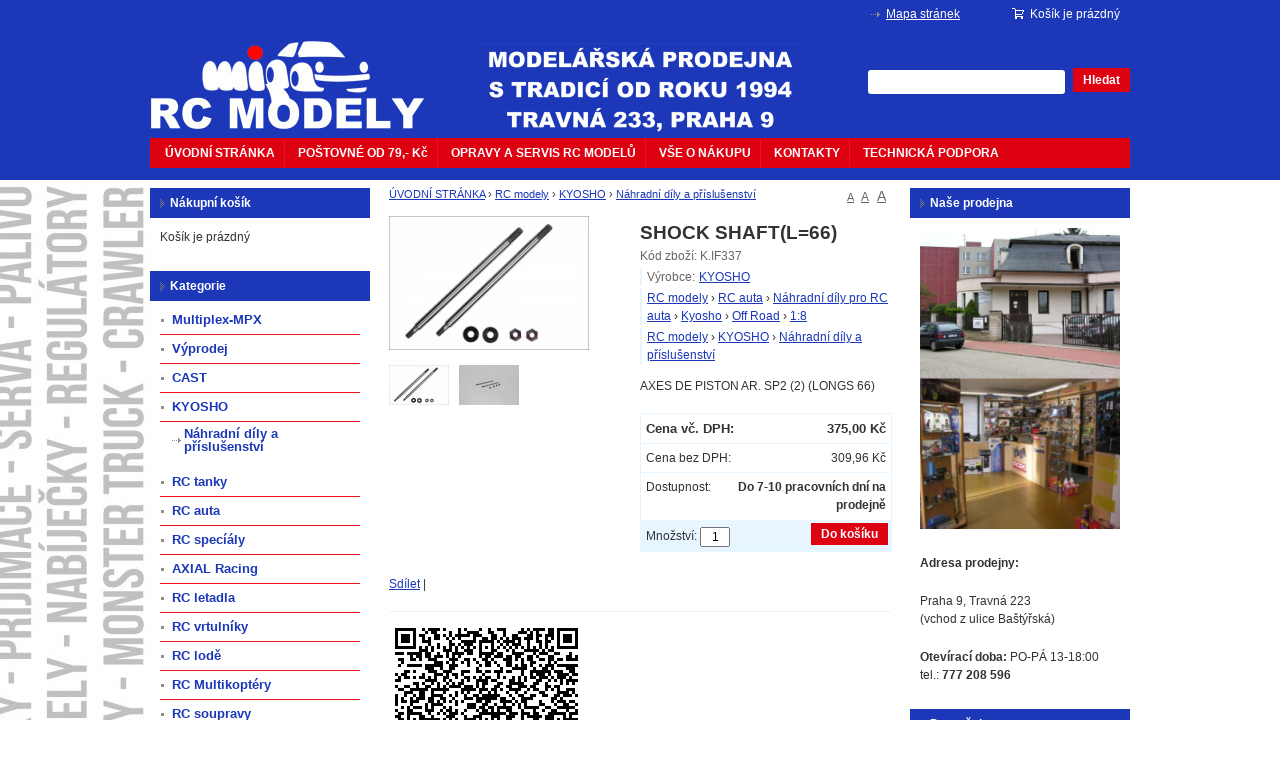

--- FILE ---
content_type: text/html; charset=UTF-8
request_url: https://www.mipacar.cz/if337-tycky-tlumicu-pro-mp777-sp2-delka-66-mm-p2176
body_size: 8234
content:
<!doctype html>
<html lang="cs" class="no-js">
<head>
	<meta http-equiv="Content-Type" content="text/html; charset=utf-8">
	
	<title>SHOCK SHAFT(L=66) | RC modely</title>
	<meta name="description" content="">
	<meta name="keywords" content="">
	<meta name="generator" content="Super QC 1.4.2; (c) 2010-2011 Netkick s.r.o.">
	
		<meta name="robots" content="index,follow">
		
		
	<link rel="shortcut icon" href="https://www.mipacar.cz/favicon.ico">
	<link rel="stylesheet" href="https://www.mipacar.cz/style?v=7c5fdfc5327a95c01166a82a3275eaad1.4.2">
	<link rel="stylesheet" media="print" href="https://www.mipacar.cz/style/less/print.less.css?v=7c5fdfc5327a95c01166a82a3275eaad1.4.2">
	<link rel="stylesheet" href="https://www.mipacar.cz/sqc/vendor/fancybox/jquery.fancybox-1.3.4.css?v=1.4.2">
	
	<script src="https://www.mipacar.cz/sqc/js/modernizr-1.5.min.js"></script>
	<script src="https://www.mipacar.cz/sqc/js/jquery-1.4.2.min.js"></script>
	
	<!--[if (gte IE 6)&(lte IE 8)]>
	<script type="text/javascript" src="https://www.mipacar.cz/sqc/js/selectivizr.js"></script>
	<![endif]-->
	
	<script src="https://www.mipacar.cz/script/constants/front?v=1.4.2&t=1769424034"></script>
	<script src="https://www.mipacar.cz/script/lang/front/cs?v=1.4.2"></script>
	
	<script src="https://www.mipacar.cz/sqc/vendor/fancybox/jquery.mousewheel-3.0.4.pack.js?v=1.4.2"></script>
  	<script src="https://www.mipacar.cz/sqc/vendor/fancybox/jquery.fancybox-1.3.4.js?v=1.4.2"></script>
	<script src="https://www.mipacar.cz/sqc/js/plugins.js?v=1.4.2"></script>
	<script src="https://www.mipacar.cz/sqc/js/util.js?v=1.4.2"></script>
	<script src="https://www.mipacar.cz/sqc/js/front.js?v=1.4.2"></script>
	
		
		
	<meta http-equiv="Cache-Control" content="no-cache" />
<meta http-equiv="Pragma" content="no-cache" />	
	  	<script type="text/javascript">
	  var _gaq = _gaq || [];
	  _gaq.push(['_setAccount', 'UA-8712114-1']);
	  _gaq.push(['_trackPageview']);
	
	  (function() {
	    var ga = document.createElement('script'); ga.type = 'text/javascript'; ga.async = true;
	    ga.src = ('https:' == document.location.protocol ? 'https://ssl' : 'http://www') + '.google-analytics.com/ga.js';
	    var s = document.getElementsByTagName('script')[0]; s.parentNode.insertBefore(ga, s);
	  })();
	</script>
	
</head>

<!--[if lt IE 7 ]> <body class="ie6"> <![endif]-->
<!--[if IE 7 ]>    <body class="ie7"> <![endif]-->
<!--[if IE 8 ]>    <body class="ie8"> <![endif]-->
<!--[if IE 9 ]>    <body class="ie9"> <![endif]-->
<!--[if (gt IE 9)|!(IE)]><!--> <body> <!--<![endif]-->
	<div id="container" class="fullwidth">
		<header>

	<div id="topnav" class="clearfix">
		<div class="wrap">
							
			<div class="cart">
				<a href="/kosik-a2">
					<span class="t">Váš nákupní košík</span>
					
										<small class="cart-items">Košík je prázdný</small>
									</a>
			</div>
				
		<ul>
		<li><a href="/mapa-stranek-a9">Mapa stránek</a></li>
	</ul>		</div>
	</div><!--! end of #topnav-->
	
	<div id="banner">
		<div class="wrap">
			<div class="logo">
				<a href="/" class="logo">mipacar.cz<span class="logo-img"></span></a>
			</div>
			
			<div class="search">
				<form action="/hledani-a7" method="get">
										<input type="hidden" name="uri" value="hledani-a7" />
										
					<fieldset>
						<input type="text" name="q" id="search-q" value="" />
						<button type="submit" class="button">Hledat</button>
					</fieldset>
				</form>
			</div>
		</div>
	</div><!--! end of #banner-->
	
	<div id="mainnav">
		<div class="wrap">
			
<ul class="l0">
		<li class="li0 fixhover">
		<span class="liwrap0"><a href="/" title="RC modely - modelářská prodejna Praha">ÚVODNÍ STRÁNKA</a></span>
		<div class="ul-wrap">
				</div>
	</li>
		<li class="li0 fixhover">
		<span class="liwrap0"><a href="/postovne-a31">POŠTOVNÉ OD 79,- Kč</a></span>
		<div class="ul-wrap">
				</div>
	</li>
		<li class="li0 fixhover">
		<span class="liwrap0"><a href="/servis-rc-modelu-a32">OPRAVY A SERVIS RC MODELŮ</a></span>
		<div class="ul-wrap">
				</div>
	</li>
		<li class="li0 fixhover">
		<span class="liwrap0"><a href="/obchodni-podminky-a5">VŠE O NÁKUPU</a></span>
		<div class="ul-wrap">
				</div>
	</li>
		<li class="li0 fixhover">
		<span class="liwrap0"><a href="/kontakty-a34">KONTAKTY</a></span>
		<div class="ul-wrap">
				</div>
	</li>
		<li class="li0 fixhover">
		<span class="liwrap0"><a href="/techdesk-a1266" title="Techdesk">TECHNICKÁ PODPORA</a></span>
		<div class="ul-wrap">
				</div>
	</li>
	</ul>

<div class="bar"></div>
		</div>
	</div><!--! end of #mainnav-->
	
</header>		
		<div id="main" class="clearfix">
		
			<div class="column" id="col2">
	<div class="contentwrap">
		<div class="main">
			
<div id="toplinks">	
		
		<a href="#small" class="fontsize fssmall" title="Malé písmo">A</a>
	<a href="#normal" class="fontsize fsnormal" title="Normální písmo">A</a>
	<a href="#big" class="fontsize fsbig" title="Velké písmo">A</a>
	</div> 
<div class="breadcrumb">
<a href="/" title="RC modely - modelářská prodejna Praha">ÚVODNÍ STRÁNKA</a> <span class="bullet">›</span> <a href="/rc-modely-a788" title="RC modely">RC modely</a> <span class="bullet">›</span> <a href="/kyosho-a1267" title="KYOSHO">KYOSHO</a> <span class="bullet">›</span> <a href="/nahradni-dily-a-prislusenstvi-a1268" title="Náhradní díly a příslušenství" class="current">Náhradní díly a příslušenství</a>
</div>
<div class="productdetail">
	<div class="clearfix">
		
		<!-- top files -->
				
		<!-- right files -->
				
		<!-- left files -->
		<ul class="files files-2">
<li class="picture fid-2399 ">
							<a href="/files/products/6/7/1/2/_800x600/KyoIF-337.jpg" class="lightbox" rel="pictures"><img src="/files/products/6/7/1/2/_200x200/KyoIF-337.jpg" alt=""></a>
				
						
					</li>
		
			
			<li class="picture fid-2400 smallpic">
							<a href="/files/products/6/7/1/2/_800x600/KyoIF-337_1.jpg" class="lightbox" rel="pictures"><img src="/files/products/6/7/1/2/_60x60/KyoIF-337_1.jpg" alt=""></a>
				
						
					</li>
		
			
			<li class="picture fid-6724 smallpic">
							<a href="/files/products/6/7/1/2/_800x600/K.IF337.jpg" class="lightbox" rel="pictures"><img src="/files/products/6/7/1/2/_60x60/K.IF337.jpg" alt=""></a>
				
						
					</li>
		
			
	</ul>
<div class="producthead clearfix">
			<h1 class="name">SHOCK SHAFT(L=66)</h1>
			
							<span class="sku">Kód zboží: K.IF337</span>
						
						
						
			<ul class="pages">
<li>
<span class="manufacturer">Výrobce:</span><a href="/kyosho-a757">KYOSHO</a>
</li> 
									<li>
<a href="/rc-modely-a788">RC modely</a> › <a href="/rc-auta-a795">RC auta</a> › <a href="/nahradni-dily-pro-rc-auta-a796">Náhradní díly pro RC auta</a> › <a href="/kyosho-a894">Kyosho</a> › <a href="/off-road-a895">Off Road</a> › <a href="/18-a896">1:8</a>
</li> 
									<li>
<a href="/rc-modely-a788">RC modely</a> › <a href="/kyosho-a1267">KYOSHO</a> › <a href="/nahradni-dily-a-prislusenstvi-a1268">Náhradní díly a příslušenství</a>
</li> 
							</ul>
<div class="shortdesc">
				AXES DE PISTON AR. SP2 (2) (LONGS 66)			</div>
						
			<div class="productinfo">
				<ul>
<li class="price">
<span>Cena vč. DPH:</span><strong id="product-price">375,00 Kč</strong>
</li>
						<li class="priceexclvat">
<span>Cena bez DPH:</span><em id="product-price-excl-vat">309,96 Kč</em>
</li>
						
										
										
										
										
										
										<li>
						<span>Dostupnost:</span>
						<strong class="availability-7days">Do 7-10 pracovních dní na prodejně</strong>
						
											</li>
										
									</ul>
<form action="/kosik-a2" method="post" class="basket clearfix">
										<fieldset class="buy">
<input type="hidden" name="product_id" value="2176"><button type="submit" name="buy" class="button buy">Do košíku</button>
						Množství: <input type="text" name="qty" value="1" size="2">
</fieldset>
<script>
						_product_discount = 0;
						_product_price_before_discount = 309.96;
						_product_price = 309.96;
						_product_vat = 21;
					</script>
</form>
			</div>
		</div>
    	</div>
	
	<div class="sharelinks">
	<script type="text/javascript">var addthis_config = {ui_language: "cs"}</script><div class="addthis_toolbox addthis_default_style">
	<a href="http://www.addthis.com/bookmark.php?v=250&amp;username=xa-4cd670dd7cef33d2" class="addthis_button_compact">Sdílet</a>
	<span class="addthis_separator">|</span>
	<a class="addthis_button_preferred_1"></a>
	<a class="addthis_button_preferred_2"></a>
	<a class="addthis_button_preferred_3"></a>
	<a class="addthis_button_preferred_4"></a>
	</div>
	<script type="text/javascript" src="http://s7.addthis.com/js/250/addthis_widget.js#username=xa-4cd670dd7cef33d2"></script><!-- AddThis Button END -->
</div>
	
	<div class="description">		
			<img src="/files/qr/product/vcard/2/1/7/6/vcard_2176.png" alt="QR kód">
</div>
	
		
		
		
		
	<!-- non-image files -->
		
	<!-- bottom files -->
	</div>

<div id="bottomlinks">
	<a href="javascript:history.back();" class="back">« Zpět</a> | 
	<a href="javascript:window.print();" class="print">Tisk</a>
</div>
		</div>
	</div>
</div><!--! end of #col2-->

<div class="column" id="col1">
	<div class="block" id="block-id5">
	<div class="title">
		<span>Nákupní košík</span>
	</div>
	
	<div class="content">
		<div class="block-basket">
		<p class="empty-basket">Košík je prázdný</p>
	</div>
	</div>
</div><div class="block" id="block-id1">
	<div class="title">
		<span>Kategorie</span>
	</div>
	
	<div class="content">
		<div class="pages">
			<ul>
		<li>
	
		<a href="/multiplexmpx-a1355">Multiplex-MPX</a>
		
		
	</li>
		<li>
	
		<a href="/vyprodej-a849">Výprodej</a>
		
		
	</li>
		<li>
	
		<a href="/cast-a1350">CAST</a>
		
		
	</li>
		<li>
	
		<a href="/kyosho-a1267">KYOSHO</a>
		
		<ul>
		<li class="active">
	
	<h2>	<a href="/nahradni-dily-a-prislusenstvi-a1268">Náhradní díly a příslušenství</a>
	</h2>	
				
	</li>
	</ul>
		
	</li>
		<li>
	
		<a href="/rc-tanky-a1203">RC tanky</a>
		
		
	</li>
		<li>
	
		<a href="/rc-auta-a795">RC auta</a>
		
		
	</li>
		<li>
	
		<a href="/rc-specialy-a1101">RC specíály</a>
		
		
	</li>
		<li>
	
		<a href="/axial-racing-a805">AXIAL Racing</a>
		
		
	</li>
		<li>
	
		<a href="/rc-letadla-a1063">RC letadla</a>
		
		
	</li>
		<li>
	
		<a href="/rc-vrtulniky-a1057">RC vrtulníky</a>
		
		
	</li>
		<li>
	
		<a href="/rc-lode-a939">RC lodě</a>
		
		
	</li>
		<li>
	
		<a href="/rc-multikoptery-a811">RC Multikoptéry</a>
		
		
	</li>
		<li>
	
		<a href="/rc-soupravy-a845">RC soupravy</a>
		
		
	</li>
		<li>
	
		<a href="/serva-a834">Serva</a>
		
		
	</li>
		<li>
	
		<a href="/motory-a801">Motory</a>
		
		
	</li>
		<li>
	
		<a href="/jetdrives-a1090">JETDRIVES</a>
		
		
	</li>
		<li>
	
		<a href="/regulatory-a822">Regulátory</a>
		
		
	</li>
		<li>
	
		<a href="/palivo-a819">Palivo</a>
		
		
	</li>
		<li>
	
		<a href="/vyrobky-a1084">Výrobky</a>
		
		
	</li>
		<li>
	
		<a href="/material-a937">Materiál</a>
		
		
	</li>
		<li>
	
		<a href="/barvy-a808">Barvy</a>
		
		
	</li>
		<li>
	
		<a href="/naradi-a798">Nářadí</a>
		
		
	</li>
		<li>
	
		<a href="/aku-a825">Aku</a>
		
		
	</li>
		<li>
	
		<a href="/oleje-a836">Oleje</a>
		
		
	</li>
		<li>
	
		<a href="/ochrana-a-konzervace-a908">Ochrana a konzervace</a>
		
		
	</li>
		<li>
	
		<a href="/cistici-prostredky-a910">Čistící prostředky</a>
		
		
	</li>
		<li>
	
		<a href="/nabijecky-a1003">Nabíječky</a>
		
		
	</li>
		<li>
	
		<a href="/lepidla-a1001">Lepidla</a>
		
		
	</li>
		<li>
	
		<a href="/merici-zarizeni-a-signalizace-a1044">Měřící zařízení a signalizace</a>
		
		
	</li>
		<li>
	
		<a href="/baterie-a994">Baterie</a>
		
		
	</li>
		<li>
	
		<a href="/prislusenstvi-a1072">Příslušenství</a>
		
		
	</li>
		<li>
	
		<a href="/stavebni-material-a1113">Stavební materiál</a>
		
		
	</li>
		<li>
	
		<a href="/loziska-a1099">Ložiska</a>
		
		
	</li>
		<li>
	
		<a href="/media-a970">Média</a>
		
		
	</li>
	</ul>
	</div>	</div>
</div><div class="block" id="block-id2">
	<div class="title">
		<span>Výběr modelu / dílu podle výrobce</span>
	</div>
	
	<div class="content">
		<div class="pages">
		<div class="pages-select">
		<select name="page" onchange="window.location.href=this.value">
				<option disabled="disabled" selected="selected">Vyberte...</option>
		<option value="/3-racing-a882" >3 Racing</option>
		<option value="/3racing-a901" >3Racing</option>
		<option value="/absima-a1250" >ABSIMA</option>
		<option value="/aedes-a851" >Aedes</option>
		<option value="/aeronaut-a1260" >aero-naut</option>
		<option value="/airace-a1335" >AirAce</option>
		<option value="/aka-a743" >AKA</option>
		<option value="/align-a1183" >Align</option>
		<option value="/alpha-power-a957" >ALPHA POWER</option>
		<option value="/amewi-a1321" >AMEWI</option>
		<option value="/amx-a1323" >AMX</option>
		<option value="/antix-a1187" >ANTIX</option>
		<option value="/apc-a1259" >APC</option>
		<option value="/arrma-a1026" >ARRMA</option>
		<option value="/arrma-durango-a758" >ARRMA DURANGO</option>
		<option value="/arrowmax-a1343" >ARROWMAX</option>
		<option value="/asp-a1219" >ASP</option>
		<option value="/asso-a1147" >ASSO</option>
		<option value="/associated-a1146" >Associated</option>
		<option value="/atomic-a861" >Atomic</option>
		<option value="/avioracing-a922" >Avioracing</option>
		<option value="/axial-a751" >Axial</option>
		<option value="/bbomracing-a1135" >BBOMRACING</option>
		<option value="/bg-a1338" >BG</option>
		<option value="/black-magic-a1188" >BLACK MAGIC</option>
		<option value="/blitz-a1241" >Blitz</option>
		<option value="/bsd-racing-a1282" >BSD Racing</option>
		<option value="/byron-a773" >BYRON</option>
		<option value="/castle-creations-a1237" >Castle Creations</option>
		<option value="/cen-a890" >CEN</option>
		<option value="/corally-a877" >CORALLY</option>
		<option value="/creality-3d-a1293" >CREALITY 3D</option>
		<option value="/cselektronic-a1131" >CS-Elektronic</option>
		<option value="/dboots-a1337" >dBoots</option>
		<option value="/de-racing-a929" >DE Racing</option>
		<option value="/dji-a1167" >DJI</option>
		<option value="/dromida-a813" >DROMIDA</option>
		<option value="/dry-and-fly-a1068" >Dry and Fly</option>
		<option value="/dsys-a832" >DSYS</option>
		<option value="/dualsky-a1235" >DUALSKY</option>
		<option value="/durango-a885" >DURANGO</option>
		<option value="/duratrax-a843" >Duratrax</option>
		<option value="/dynamite-a1045" >Dynamite</option>
		<option value="/eflite-a855" >E-Flite</option>
		<option value="/eds-a782" >EDS</option>
		<option value="/extremeflight-a1333" >ExtremeFlight</option>
		<option value="/fastech-a1234" >FASTECH</option>
		<option value="/fg-a1037" >FG</option>
		<option value="/filamentpm-a1308" >Filament-PM</option>
		<option value="/filamentive-a1299" >FILAMENTIVE</option>
		<option value="/fioroni-a1054" >Fioroni</option>
		<option value="/fishing-a1325" >FISHING</option>
		<option value="/fms-a1164" >FMS</option>
		<option value="/foxy-a1210" >FOXY</option>
		<option value="/funtek-a1279" >FUNTEK</option>
		<option value="/fusion-a1236" >Fusion</option>
		<option value="/futaba-a1202" >FUTABA</option>
		<option value="/general-silikones-a839" >General Silikones</option>
		<option value="/gens-a1316" >GENS</option>
		<option value="/gforce-a991" >Gforce</option>
		<option value="/ghiant-a1212" >Ghiant</option>
		<option value="/graupner-a854" >Graupner</option>
		<option value="/graupnersj-a1211" >Graupner/SJ</option>
		<option value="/gt85-a1223" >GT85</option>
		<option value="/gws-a1261" >GWS</option>
		<option value="/hspeed-a1028" >H-Speed</option>
		<option value="/hard-a880" >H.A.R.D.</option>
		<option value="/hard-a875" >HARD</option>
		<option value="/himoto-a930" >HiMOTO</option>
		<option value="/hitec-a850" >HiTec</option>
		<option value="/hobao-a892" >HoBao</option>
		<option value="/hobby-engine-a1165" >Hobby engine</option>
		<option value="/hobby-zone-a1334" >Hobby zone</option>
		<option value="/hot-a1322" >Hot</option>
		<option value="/hot-bodies-a1141" >Hot Bodies</option>
		<option value="/hotbodies-a1245" >HotBodies</option>
		<option value="/hpi-a952" >HPI</option>
		<option value="/hqproduct-a995" >HQproduct</option>
		<option value="/hudy-a779" >HUDY</option>
		<option value="/hype-a969" >Hype</option>
		<option value="/jet-a1257" >JET</option>
		<option value="/jeti-a1230" >JETI</option>
		<option value="/jetko-power-a1328" >JETKO POWER</option>
		<option value="/jets-a1244" >Jets</option>
		<option value="/joysway-a948" >Joysway</option>
		<option value="/kan-a1265" >KAN</option>
		<option value="/kavan-a1232" >Kavan</option>
		<option value="/killer-body-a1009" >Killer Body</option>
		<option value="/ko-propo-a1047" >KO PROPO</option>
		<option value="/kopropo-a786" >Kopropo</option>
		<option value="/kyosho-a757" >KYOSHO</option>
		<option value="/lrp-a954" >LRP</option>
		<option value="/lrp-electronic-a1029" >LRP Electronic</option>
		<option value="/maedler-a1080" >Maedler</option>
		<option value="/marka-racing-product-a1363" >Marka Racing Product</option>
		<option value="/maverick-a1142" >MAVERICK</option>
		<option value="/merkur-toys-sro-a1285" >MERKUR TOYS s.r.o.</option>
		<option value="/metaltec-a1346" >METALTEC</option>
		<option value="/miklan-a1224" >Miklan</option>
		<option value="/mipa-a898" >Mipa</option>
		<option value="/mipa-sro-a1076" >MIPA s.r.o.</option>
		<option value="/modelmotors-a1256" >ModelMotors</option>
		<option value="/modelservis-a1270" >Modelservis</option>
		<option value="/monstertronic-a1069" >MonsterTronic</option>
		<option value="/motorex-a1222" >MOTOREX</option>
		<option value="/mpjet-a1254" >MPJet</option>
		<option value="/mpx-a1162" >MPX</option>
		<option value="/ms-a1255" >MS</option>
		<option value="/mst-a1286" >MST</option>
		<option value="/mucoff-a911" >Muc-Off</option>
		<option value="/much-more-a1229" >Much More</option>
		<option value="/muchmore-racing-a842" >Muchmore Racing</option>
		<option value="/mugen-seiki-a915" >Mugen Seiki</option>
		<option value="/mutiplex-modellsport-a1357" >MUTIPLEX Modellsport</option>
		<option value="/mvvs-a1220" >MVVS</option>
		<option value="/mwplab-a1081" >MWP-LAB</option>
		<option value="/nanoprotech-a909" >Nanoprotech</option>
		<option value="/nine-eagles-a992" >Nine Eagles</option>
		<option value="/nitrolux-a776" >NITROLUX</option>
		<option value="/no-name-a900" >No name</option>
		<option value="/nosram-a1186" >NOSRAM</option>
		<option value="/novarossi-a856" >Novarossi</option>
		<option value="/nuova-faor-a916" >Nuova Faor</option>
		<option value="/onyx-a828" >ONYX</option>
		<option value="/opale-paramodels-a999" >OPALE Paramodels</option>
		<option value="/optifuel-a1221" >OptiFuel</option>
		<option value="/os-max-a958" >OS MAX</option>
		<option value="/parkzone-a1336" >Parkzone</option>
		<option value="/parma-a1049" >PARMA</option>
		<option value="/pauseli-model-tyres-srl-a978" >Pauseli Model Tyres S.r.l.</option>
		<option value="/peak-racing-a1315" >Peak Racing</option>
		<option value="/pelikan-a1137" >PELIKAN</option>
		<option value="/pelikan-daniel-a1227" >PELIKÁN Daniel</option>
		<option value="/power-fix-a1217" >Power Fix</option>
		<option value="/power-hd-a1318" >POWER HD</option>
		<option value="/powerbox-a980" >PowerBox</option>
		<option value="/pro-line-a997" >PRO LINE</option>
		<option value="/proboat-a1329" >Proboat</option>
		<option value="/procircuit-a1125" >ProCircuit</option>
		<option value="/promodel-sas-a1281" >PROMODEL S.A.S.</option>
		<option value="/protoform-a1247" >PROTOform</option>
		<option value="/ps-racing-a1225" >PS Racing</option>
		<option value="/pulsetec-a1066" >PULSETec</option>
		<option value="/qmodel-a1233" >Q-model</option>
		<option value="/ra-a1163" >RA</option>
		<option value="/ray-a1185" >RAY</option>
		<option value="/rc-marine-korea-a943" >RC Marine Korea</option>
		<option value="/rc-rebels-a859" >RC Rebels</option>
		<option value="/rc-system-a1181" >RC system</option>
		<option value="/rc-tech-a868" >RC Tech</option>
		<option value="/reedy-a956" >REEDY</option>
		<option value="/revell-a1345" >REVELL</option>
		<option value="/revolution-design-a1288" >Revolution Design</option>
		<option value="/ripmax-a1123" >Ripmax</option>
		<option value="/roapex-a1327" >Roapex</option>
		<option value="/robbe-a1025" >Robbe</option>
		<option value="/robbe-modellsport-gmbh-a853" >Robbe Modellsport GmbH</option>
		<option value="/robitronic-a841" >Robitronic</option>
		<option value="/rockamp-a1342" >ROCKAMP</option>
		<option value="/rossi-a858" >Rossi</option>
		<option value="/sidee-a1289" >S-IDEE</option>
		<option value="/sanwa-a1177" >SANWA</option>
		<option value="/sanyo-a1206" >Sanyo</option>
		<option value="/satria-a1215" >Satria</option>
		<option value="/savox-a1194" >SAVOX</option>
		<option value="/schumacher-a1133" >Schumacher</option>
		<option value="/scorpio-a852" >Scorpio</option>
		<option value="/sky-rc-a1027" >SKY RC</option>
		<option value="/sparmax-a1153" >SPARMAX</option>
		<option value="/speedmind-a872" >Speedmind</option>
		<option value="/spektrum-a907" >Spektrum</option>
		<option value="/surefix-a1216" >Surefix</option>
		<option value="/tactic-a847" >Tactic</option>
		<option value="/tamiya-a810" >TAMIYA</option>
		<option value="/team-durango-a748" >Team Durango</option>
		<option value="/team-hunterldpower-a1272" >Team Hunter/LDPower</option>
		<option value="/team-losi-a891" >Team LOSI</option>
		<option value="/team-magic-a876" >Team Magic</option>
		<option value="/team-orion-a764" >Team Orion</option>
		<option value="/tfl-a1287" >TFL</option>
		<option value="/thunder-tiger-a1150" >Thunder Tiger</option>
		<option value="/topcad-a1006" >TopCad</option>
		<option value="/tourex-a902" >TOUREX</option>
		<option value="/traxxas-a1030" >Traxxas</option>
		<option value="/truck-power-a844" >Truck Power</option>
		<option value="/ultimate-a1196" >Ultimate</option>
		<option value="/ultimate-racing-a1130" >Ultimate Racing</option>
		<option value="/ultrafuse-a1300" >ULTRAFUSE</option>
		<option value="/vtac-a1018" >V-TAC</option>
		<option value="/wmp-a1213" >WMP</option>
		<option value="/xceed-a1126" >XCEED</option>
		<option value="/xeno-tools-a1341" >XENO Tools</option>
		<option value="/xiro-a815" >XIRO</option>
		<option value="/xoar-a1262" >XOAR</option>
		<option value="/yeah-racing-a863" >Yeah Racing</option>
		<option value="/yokomo-a932" >YOKOMO</option>
		<option value="/zap-a1218" >ZAP</option>
			</select>
	</div>
	</div>	</div>
</div><div class="block" id="block-id3">
	<div class="title">
		<span>Přihlášení zákazníka</span>
	</div>
	
	<div class="content">
		<div class="customer">
		<form action="/customer/login" method="post">		
		<fieldset>

			<input type="hidden" name="block_id" value="3" />
			
			<label for="customer-email">E-mail:</label>
			<input type="text" name="customer_email" id="customer-email" value="" />
			
			<label for="customer-pass">Heslo:</label>
			<input type="password" name="customer_password" id="customer-pass" value="" />
			
			<input type="checkbox" name="customer_remember" value="1" class="checkbox" id="customer-remember" />
			<label for="customer-remember">Trvalé přihlášení</label>
			
			<br />
			
			<button type="submit" name="login" class="button">Přihlásit</button>
		</fieldset>
		
		<p class="links">
			&raquo; <a href="/customer/register">Registrovat</a><br />
			&raquo; <a href="/customer/lost_password">Zapomenuté heslo</a>
		</p>
	</form>
	</div>	</div>
</div><div class="block" id="block-id12">
	<div class="title">
		<span>Naše další e-shopy a stránky</span>
	</div>
	
	<div class="content">
		<p>
	⇒ <a href="http://www.rcmodelymipa.cz" target="_blank"><strong>RC MODELY OD RCM PELIKÁN</strong></a></p>
<p>
	⇒ <strong><a href="http://www.rcmart.cz" target="_blank">RC MODELY OD ASTRA MODEL</a></strong></p>
<p>
	<strong><a href="http://www.rezani-gravirovani.cz"><strong>⇒ ŘEZÁNÍ A GRAVÍROVÁNÍ LASEREM</strong></a></strong></p>
<p>
	⇒ <a href="http://www.rcauta.net/forum" target="_blank"><strong>FÓRUM O RC AUTECH</strong></a></p>
<p>
	⇒ <a href="http://www.rcauta.net" target="_blank"><strong>ČLÁNKY O RC AUTECH</strong></a></p>
<p>
	<strong><strong><a href="https://www.facebook.com/Mipacar-model%C3%A1%C5%99sk%C3%A9-pot%C5%99eby-113931738640985/"><strong>⇒ Facebook</strong></a></strong></strong></p>
<p>
	<a href="https://www.mipamodel.cz"><strong><strong><strong>https://www.mipamodel.cz</strong></strong></strong></a></p>
	</div>
</div></div><!--! end of #col1-->

<div class="column" id="col3">
	<div class="block" id="block-id6">
	<div class="title">
		<span>Naše prodejna</span>
	</div>
	
	<div class="content">
		<p>
	<img alt="RC modely prodejna Praha" src="/files/naseprodejna.png" style="width: 200px; height: 301px; " /></p>
<p>
	<strong>Adresa prodejny:</strong></p>
<p>
	Praha 9, Travná 223<br />
	(vchod z ulice Baštýřská)</p>
<p>
	<strong>Otevírací doba:</strong> PO-PÁ 13-18:00<br />
	tel.: <strong>777 208 596</strong></p>
	</div>
</div><div class="block" id="block-id7">
	<div class="title">
		<span>Dopručujeme</span>
	</div>
	
	<div class="content">
		
<div class="block-products">
			<div class="product">
			<h3><a href="/brake-shaft-set-fw05rfw06-p10877">BRAKE SHAFT SET FW05R-FW06 </a></h3>
			
							<div class="picture">
					<a href="/brake-shaft-set-fw05rfw06-p10877"><img src="/files/products/7/7/8/0/1/_120x120/K.VS012.jpg" alt="" /></a>
				</div>
						
						<div class="price">
				Cena: <strong>263,00&nbsp;Kč</strong>
			</div>
						
		</div>
			<div class="product">
			<h3><a href="/lva-201008z-zavesna-dekorace-p5548">LVA 201008z - Závěsná dekorace </a></h3>
			
							<div class="picture">
					<a href="/lva-201008z-zavesna-dekorace-p5548"><img src="/files/products/8/4/5/5/_120x120/LVA201008z.jpg" alt="" /></a>
				</div>
						
						<div class="price">
				Cena: <strong>16,00&nbsp;Kč</strong>
			</div>
						
		</div>
			<div class="product">
			<h3><a href="/tesneni-vyfuku-5ks-p5373">MUFFLER GASKET FOR .21/.28 (ROUND TYPE) </a></h3>
			
							<div class="picture">
					<a href="/tesneni-vyfuku-5ks-p5373"><img src="/files/products/3/7/3/5/_120x120/K.97045.jpg" alt="" /></a>
				</div>
						
						<div class="price">
				Cena: <strong>422,00&nbsp;Kč</strong>
			</div>
						
		</div>
			<div class="product">
			<h3><a href="/tc1505r-stojanek-pro-modely-110-p12074">TC1505-R - Stojánek pro modely 1/10 </a></h3>
			
							<div class="picture">
					<a href="/tc1505r-stojanek-pro-modely-110-p12074"><img src="/files/products/4/7/0/2/1/_120x120/TC1505-R.jpg" alt="" /></a>
				</div>
						
						<div class="price">
				Cena: <strong>488,00&nbsp;Kč</strong>
			</div>
						
		</div>
			<div class="product">
			<h3><a href="/wraith-trubkovy-ram-box-elektroniky-p486">Wraith trubkový rám, box elektroniky </a></h3>
			
							<div class="picture">
					<a href="/wraith-trubkovy-ram-box-elektroniky-p486"><img src="/files/products/6/8/4/_120x120/AX80081.jpg" alt="" /></a>
				</div>
						
						<div class="price">
				Cena: <strong>379,00&nbsp;Kč</strong>
			</div>
						
		</div>
			<div class="product">
			<h3><a href="/law30-unasec-p6753">LAW-30 - Unašeč </a></h3>
			
						
						<div class="price">
				Cena: <strong>577,00&nbsp;Kč</strong>
			</div>
						
		</div>
			<div class="product">
			<h3><a href="/pastorek-pro-118-48dp-15z-zubu-p1745">Pastorek pro 1/18 48dp 15Z zubů </a></h3>
			
							<div class="picture">
					<a href="/pastorek-pro-118-48dp-15z-zubu-p1745"><img src="/files/products/5/4/7/1/_120x120/RW1815.jpg" alt="" /></a>
				</div>
						
						<div class="price">
				Cena: <strong>161,00&nbsp;Kč</strong>
			</div>
						
		</div>
	</div>	</div>
</div></div><!--! end of #col3-->

		
		</div><!--! end of #main-->
		
		<div id="footer" class="clearfix">
	<div class="wrap">
				
					<p>
	 </p>
<center>
	<a href="http://www.mipacar.cz/obchodni-podminky-a618"><span style="font-size: 14px; color: #FFFFFF;">Obchodní podmínky</span></a> - <a href="http://www.mipacar.cz/reklamacni-rad-a617"><span style="font-size: 14px; color: #FFFFFF;">Reklamační řád</span></a> - <a href="http://www.mipacar.cz/jak-reklamovat-a616"><span style="font-size: 14px; color: #FFFFFF;">Jak reklamovat</span></a> - <a href="http://www.mipacar.cz/ceny-dopravy-a614"><span style="font-size: 14px; color: #FFFFFF;">Ceny dopravy</span></a> - <a href="http://www.mipacar.cz/moznosti-platby-a615"><span style="font-size: 14px; color: #FFFFFF;">Možnosti platby</span></a></center>
<p>
	 </p>
<p>
	 </p>
<center>
	Copyright © 1999-2026, MIPA, s.r.o.</center>
<p>
	 </p>			
			</div>
</div>
	</div> <!--! end of #container -->
	
	
		
	<!--[if lt IE 7 ]>
	<script src="https://www.mipacar.cz/sqc/js/dd_belatedpng.js?v=1"></script>
	<![endif]-->
</body>
</html>

--- FILE ---
content_type: application/x-javascript; charset=UTF-8
request_url: https://www.mipacar.cz/script/constants/front?v=1.4.2&t=1769424034
body_size: 71
content:
_docroot = '/data/web/virtuals/14219/virtual/www/';
_appdir = 'sqc';
_base = '/';
_tpl_front = 'https://www.mipacar.cz/sqc/template/default/';
_url = 'https://www.mipacar.cz/';
_session_id = '879fedb71e8c46f9f492463b877d9b57';
_image_sizes = {"-1":"Automatick\u00fd","0":"Origin\u00e1l","1":"60x60","2":"120x120","3":"200x200","4":"250x250","5":"800x600"};
_vat_payer = 1;
_order_round_decimals = 0;
_vat_delivery = 21;
_vat_mode = 'exclude';
_is_premium = 1;
_price_format = 3;
_price_vat_round = 0;
_currency = 'Kč';
_vat_rates = {"1":21,"2":15};
